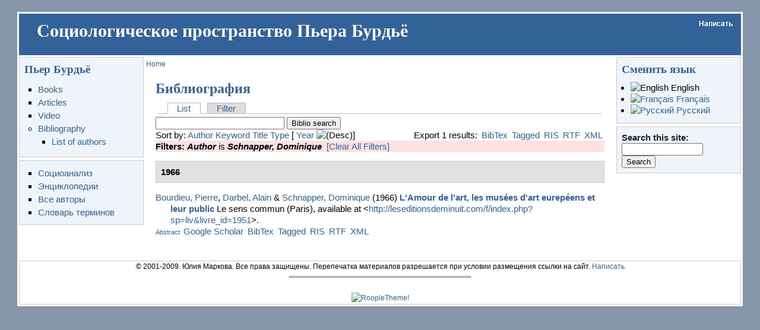

--- FILE ---
content_type: text/html; charset=utf-8
request_url: http://bourdieu.name/en/biblio/author/53
body_size: 4401
content:
<!DOCTYPE html PUBLIC "-//W3C//DTD XHTML 1.0 Transitional//EN" "http://www.w3.org/TR/xhtml1/DTD/xhtml1-transitional.dtd">
<html xmlns="http://www.w3.org/1999/xhtml" lang="en" xml:lang="en">
<head>
<meta http-equiv="Content-Type" content="text/html; charset=utf-8" />
  <title>Библиография</title>
  <meta http-equiv="Content-Type" content="text/html; charset=utf-8" />
<meta name="keywords" content="пьер бурдье, pierre bourdieu, бурдьё, современная социология" />
<meta name="geo.position" content="55.896876;37.617188" />
<meta name="icbm" content="55.896876,37.617188" />
<meta name="revisit-after" content="1 day" />
<link rel="shortcut icon" href="/misc/favicon.ico" type="image/x-icon" />
  <link type="text/css" rel="stylesheet" media="all" href="/files/css/css_40e4a26814f7a291200c657a96e0f5e1.css" />
  <script type="text/javascript" src="/files/js/js_17f8ca0b01d93f7aabb4c8419f31549b.js"></script>
<script type="text/javascript">
<!--//--><![CDATA[//><!--
jQuery.extend(Drupal.settings, { "basePath": "/", "googleanalytics": { "trackOutgoing": 1, "trackMailto": 1, "trackDownload": 1, "trackDownloadExtensions": "7z|aac|arc|arj|asf|asx|avi|bin|csv|doc|exe|flv|gif|gz|gzip|hqx|jar|jpe?g|js|mp(2|3|4|e?g)|mov(ie)?|msi|msp|pdf|phps|png|ppt|qtm?|ra(m|r)?|sea|sit|tar|tgz|torrent|txt|wav|wma|wmv|wpd|xls|xml|z|zip" } });
//--><!]]>
</script>
  <script type="text/javascript"> </script>
      <style type="text/css">
    #page {
      width: 95%;
    }
    </style>
        <style type="text/css">
    body.sidebar-left #main {
      margin-left: -210px;
    }
    body.sidebars #main {
      margin-left: -210px;
    }
    body.sidebar-left #squeeze {
      margin-left: 210px;
    }
    body.sidebars #squeeze {
      margin-left: 210px;
    }
    #sidebar-left {
      width: 210px;
    }
    </style>
        <style type="text/css">
    body.sidebar-right #main {
      margin-right: -210px;
    }
    body.sidebars #main {
      margin-right: -210px;
    }
    body.sidebar-right #squeeze {
      margin-right: 210px;
    }
    body.sidebars #squeeze {
      margin-right: 210px;
    }
    #sidebar-right {
      width: 210px;
    }
    </style>
        <style type="text/css">
    body {
      font-family : Arial, Verdana, sans-serif;
    }
    </style>
        <!--[if IE]>
<style type="text/css" media="all">@import "/sites/all/themes/newsflash/css/ie.css";</style>
<![endif]-->
    <script type="text/javascript" src="http://bourdieu.name/sites/all/themes/newsflash/js/pickstyle.js"></script>
</head>
<body class="sidebars">
  <div id="page">
    <div id="header" class="clear-block">
      <div id="logo-title">
              </div><!-- /logo-title -->
      <div id="name-and-slogan">
                  <h1 class='site-name'> <a href="/" title="Home"> Социологическое пространство Пьера Бурдьё </a> </h1>
                      </div><!-- /name-and-slogan -->
                          <div id="primarymenu">
                                            <ul class="links secondary-links"><li class="menu-83 first last"><a href="/en/contact" title="">Написать</a></li>
</ul>                </div>
                </div><!-- /header -->
            <div id="middlecontainer">
              <div id="sidebar-left"><div class="block block-menu" id="block-menu-menu-main">
  <h2 class="title">Пьер Бурдьё</h2>  <div class="content"><ul class="menu"><li class="leaf first"><a href="/en/taxonomy/term/2" title="Books of Pierre Bourdieu">Books</a></li>
<li class="leaf"><a href="/en/taxonomy_vtn/term/3" title="Articles of Pierre Bourdieu">Articles</a></li>
<li class="leaf"><a href="/en/taxonomy/term/12" title="Video of Pierre Bourdieu">Video</a></li>
<li class="expanded last"><a href="/en/biblio" title="Bibliography of Pierre Bourdieu">Bibliography</a><ul class="menu"><li class="leaf first last"><a href="/en/biblio/authors" title="List of authors">List of authors</a></li>
</ul></li>
</ul></div></div>
<div class="block block-menu" id="block-menu-menu-sociology">
    <div class="content"><ul class="menu"><li class="leaf first"><a href="/en/taxonomy_vtn/term/20" title="Социологические исследования. Социоанализ">Социоанализ</a></li>
<li class="leaf"><a href="/en/taxonomy_vtn/term/40" title="Энциклопедические статьи о Пьере Бурдьё и его работах">Энциклопедии</a></li>
<li class="leaf"><a href="/en/taxonomy_vtn/voc/5" title="Список авторов, чьи работы представлены на сайте">Все авторы</a></li>
<li class="leaf last"><a href="/en/taxonomy_vtn/voc/6" title="Словарь терминов">Словарь терминов</a></li>
</ul></div></div>
 </div>
            <div id="main">
        <div id="squeeze">
                                    <div id="breadcrumb"> <div class="breadcrumb"><a href="/en">Home</a></div> </div>
                                          <div id="squeeze-content">
            <div id="inner-content">
                           <h1 class="title">Библиография</h1>
              <div class="tabs"><ul class="tabs primary">
<li class="active" ><a href="/en/biblio">List</a></li>
<li ><a href="/en/biblio/filter">Filter</a></li>
</ul>
</div>
                                          <div id="biblio-header" class="clear-block"><form action="/en/biblio/author/53"  accept-charset="UTF-8" method="post" id="biblio-search-form">
<div><div class="container-inline biblio-search clear-block"><div class="form-item" id="edit-keys-wrapper">
 <input type="text" maxlength="255" name="keys" id="edit-keys" size="25" value="" class="form-text" />
</div>
<input type="submit" name="op" id="edit-submit" value="Biblio search"  class="form-submit" />
</div><input type="hidden" name="form_build_id" id="form-45f9525cdd1531472e2530563ea5234e" value="form-45f9525cdd1531472e2530563ea5234e"  />
<input type="hidden" name="form_id" id="edit-biblio-search-form" value="biblio_search_form"  />

</div></form>
<div class="biblio-export">Export 1 results: <ul class="biblio-export-buttons"><li class="biblio_bibtex first"><a href="/en/biblio/export/bibtex/" title="Click to download the BibTEX formatted file">BibTex</a></li>
<li class="biblio_tagged"><a href="/en/biblio/export/tagged/" title="Click to download the EndNote Tagged formatted file">Tagged</a></li>
<li class="biblio_ris"><a href="/en/biblio/export/ris/" title="Click to download the RIS formatted file">RIS</a></li>
<li class="biblio_rtf"><a href="/en/biblio/export/rtf/" title="Click to download the rtf formatted file">RTF</a></li>
<li class="biblio_xml last"><a href="/en/biblio/export/xml/" title="Click to download the EndNote XML formatted file">XML</a></li>
</ul></div>Sort by:  <a href="/en/biblio/author/53?sort=author&amp;order=asc" title="Click a second time to reverse the sort order" class="active">Author</a>  <a href="/en/biblio/author/53?sort=keyword&amp;order=asc" title="Click a second time to reverse the sort order" class="active">Keyword</a>  <a href="/en/biblio/author/53?sort=title&amp;order=asc" title="Click a second time to reverse the sort order" class="active">Title</a>  <a href="/en/biblio/author/53?sort=type&amp;order=asc" title="Click a second time to reverse the sort order" class="active">Type</a>  [ <a href="/en/biblio/author/53?sort=year&amp;order=asc" title="Click a second time to reverse the sort order" class="active active">Year</a> <img src ="/sites/all/modules/biblio/misc/arrow-asc.png" alt =" (Desc)" />] </div><div class="biblio-current-filters"><b>Filters: </b><strong><em>Author</em></strong> is <strong><em>Schnapper, Dominique</em></strong>&nbsp;&nbsp;<a href="/en/biblio/filter/clear">[Clear All Filters]</a></div>
<div class="biblio-separator-bar">1966</div>

<div class ="biblio-category-section">
<div class="biblio-entry">
<div class="biblio-style-social-studies-of-science.csl">
<div style="  text-indent: -25px; padding-left: 25px;"><span class="biblio-authors"><a href="/en/biblio/author/4">Bourdieu, Pierre</a>, <a href="/en/biblio/author/52">Darbel, Alain</a> & <a href="/en/biblio/author/53" class="active">Schnapper, Dominique</a></span> (1966) <span class="biblio-title"style="font-style: italic;" ><a href="/en/content/lamour-de-lart-les-musees-dart-eurepeens-et-leur-public">L'Amour de l'art, les musées d'art eurepéens et leur public</a></span> Le sens commun (Paris), available at <<a href="http://leseditionsdeminuit.com/f/index.php?sp=liv&amp;livre_id=1951">http://leseditionsdeminuit.com/f/index.php?sp=liv&amp;livre_id=1951</a>>.</div><span class="Z3988" title="ctx_ver=Z39.88-2004&amp;rft_val_fmt=info%3Aofi%2Ffmt%3Akev%3Amtx%3Abook&amp;rft.title=L%26%23039%3BAmour+de+l%26%23039%3Bart%2C+les+mus%C3%A9es+d%26%23039%3Bart+eurep%C3%A9ens+et+leur+public&amp;rft.btitle=Le+sens+commun&amp;rft.stitle=L%26%23039%3BAmour+de+l%26%23039%3Bart%2C+les+mus%C3%A9es+d%26%23039%3Bart+eurep%C3%A9ens+et+leur+public&amp;rft.isbn=2707300284&amp;rft.date=1966&amp;rft.tpages=256&amp;rft.aulast=&amp;rft.aufirst=&amp;rft.au=Darbel%2C+Alain&amp;rft.au=Schnapper%2C+Dominique&amp;rft.pub=Les+%C3%89ditions+de+Minuit&amp;rft.place=Paris"></span><span class="biblio-abstract-link"><a href="/en/content/lamour-de-lart-les-musees-dart-eurepeens-et-leur-public"> Abstract</a>
</span><ul class="biblio-export-buttons"><li class="biblio_google_scholar first"><a href="http://scholar.google.com/scholar?btnG=Search%2BScholar&amp;as_q=%22L%27Amour%2Bde%2Bl%27art%2C%2Bles%2Bmus%C3%A9es%2Bd%27art%2Beurep%C3%A9ens%2Bet%2Bleur%2Bpublic%22&amp;as_sauthors=Bourdieu&amp;as_occt=any&amp;as_epq=&amp;as_oq=&amp;as_eq=&amp;as_publication=&amp;as_ylo=&amp;as_yhi=&amp;as_sdtAAP=1&amp;as_sdtp=1" title="Click to search Google Scholar for this entry">Google Scholar</a></li>
<li class="biblio_bibtex"><a href="/en/biblio/export/bibtex/850" title="Click to download the BibTEX formatted file">BibTex</a></li>
<li class="biblio_tagged"><a href="/en/biblio/export/tagged/850" title="Click to download the EndNote Tagged formatted file">Tagged</a></li>
<li class="biblio_ris"><a href="/en/biblio/export/ris/850" title="Click to download the RIS formatted file">RIS</a></li>
<li class="biblio_rtf"><a href="/en/biblio/export/rtf/850" title="Click to download the rtf formatted file">RTF</a></li>
<li class="biblio_xml last"><a href="/en/biblio/export/xml/850" title="Click to download the EndNote XML formatted file">XML</a></li>
</ul>
</div></div></div><!-- end category-section -->                                        </div><!-- /inner-content -->
          </div><!-- /squeeze-content -->
        </div><!-- /squeeze -->
      </div><!-- /main -->
              <div id="sidebar-right"><div class="block block-locale" id="block-locale-0">
  <h2 class="title">Сменить язык</h2>  <div class="content"><ul><li class="en first active"><a href="/en/biblio/author/53" class="language-link active"><img src='/sites/all/modules/languageicons/flags/en.png'  class="language-icon" alt="English" title="English" width="16" height="12" /> English</a></li>
<li class="fr"><a href="/fr/biblio/author/53" class="language-link"><img src='/sites/all/modules/languageicons/flags/fr.png'  class="language-icon" alt="Français" title="Français" width="16" height="12" /> Français</a></li>
<li class="ru last"><a href="/biblio/author/53" class="language-link"><img src='/sites/all/modules/languageicons/flags/ru.png'  class="language-icon" alt="Русский" title="Русский" width="16" height="12" /> Русский</a></li>
</ul></div></div>
<div class="block block-search" id="block-search-0">
    <div class="content"><form action="/en/biblio/author/53"  accept-charset="UTF-8" method="post" id="search-block-form">
<div><div class="container-inline">
  <div class="form-item" id="edit-search-block-form-1-wrapper">
 <label for="edit-search-block-form-1">Search this site: </label>
 <input type="text" maxlength="128" name="search_block_form" id="edit-search-block-form-1" size="15" value="" title="Enter the terms you wish to search for." class="form-text" />
</div>
<input type="submit" name="op" id="edit-submit-1" value="Search"  class="form-submit" />
<input type="hidden" name="form_build_id" id="form-657e703b77f391d0484d8849f3197a91" value="form-657e703b77f391d0484d8849f3197a91"  />
<input type="hidden" name="form_id" id="edit-search-block-form" value="search_block_form"  />
</div>

</div></form>
</div></div>
 </div>
          </div><!-- /middle-container -->
    <div style="clear:both"></div>
            <div id="footer">
              <div id="footer-region"><div class="block block-block" id="block-block-4">
    <div class="content"><div align="center">&copy; 2001-2009. Юлия Маркова. Все права защищены. Перепечатка материалов  разрешается при условии размещения ссылки на сайт. <a href="/contact">Написать</a></div>
<hr width="25%" size="0" />
</div></div>
</div>
                  <br />
            <a href="http://www.roopletheme.com" title="RoopleTheme!"><img src="/sites/all/themes/newsflash/images/blue/RoopleThemeLogo.png" alt="RoopleTheme!"/></a>
    </div><!-- /footer -->
  <div style="clear:both"></div>
  <script type="text/javascript"></script>
<script src="http://static.woopra.com/js/woopra.js" type="text/javascript"></script>
<script type="text/javascript">
<!--//--><![CDATA[//><!--
var _gaq = _gaq || [];_gaq.push(["_setAccount", "UA-4767344-1"]);_gaq.push(["_trackPageview"]);(function() {var ga = document.createElement("script");ga.type = "text/javascript";ga.async = true;ga.src = ("https:" == document.location.protocol ? "https://ssl" : "http://www") + ".google-analytics.com/ga.js";var s = document.getElementsByTagName("script")[0];s.parentNode.insertBefore(ga, s);})();
//--><!]]>
</script>
  </div> <!-- /page -->
</body>
</html>
